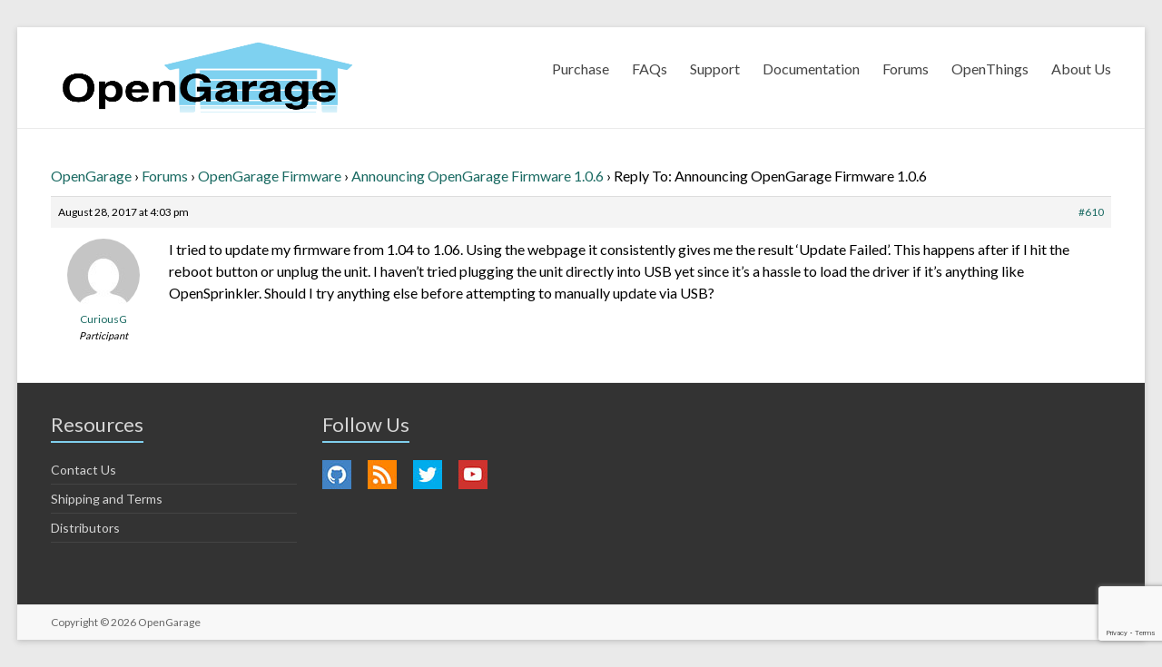

--- FILE ---
content_type: text/html; charset=utf-8
request_url: https://www.google.com/recaptcha/api2/anchor?ar=1&k=6LdfTfkUAAAAAL3VAfc6pVfVnnKX_srHi42Y0Yob&co=aHR0cHM6Ly9vcGVuZ2FyYWdlLmlvOjQ0Mw..&hl=en&v=PoyoqOPhxBO7pBk68S4YbpHZ&size=invisible&anchor-ms=20000&execute-ms=30000&cb=9emfanslapdq
body_size: 48571
content:
<!DOCTYPE HTML><html dir="ltr" lang="en"><head><meta http-equiv="Content-Type" content="text/html; charset=UTF-8">
<meta http-equiv="X-UA-Compatible" content="IE=edge">
<title>reCAPTCHA</title>
<style type="text/css">
/* cyrillic-ext */
@font-face {
  font-family: 'Roboto';
  font-style: normal;
  font-weight: 400;
  font-stretch: 100%;
  src: url(//fonts.gstatic.com/s/roboto/v48/KFO7CnqEu92Fr1ME7kSn66aGLdTylUAMa3GUBHMdazTgWw.woff2) format('woff2');
  unicode-range: U+0460-052F, U+1C80-1C8A, U+20B4, U+2DE0-2DFF, U+A640-A69F, U+FE2E-FE2F;
}
/* cyrillic */
@font-face {
  font-family: 'Roboto';
  font-style: normal;
  font-weight: 400;
  font-stretch: 100%;
  src: url(//fonts.gstatic.com/s/roboto/v48/KFO7CnqEu92Fr1ME7kSn66aGLdTylUAMa3iUBHMdazTgWw.woff2) format('woff2');
  unicode-range: U+0301, U+0400-045F, U+0490-0491, U+04B0-04B1, U+2116;
}
/* greek-ext */
@font-face {
  font-family: 'Roboto';
  font-style: normal;
  font-weight: 400;
  font-stretch: 100%;
  src: url(//fonts.gstatic.com/s/roboto/v48/KFO7CnqEu92Fr1ME7kSn66aGLdTylUAMa3CUBHMdazTgWw.woff2) format('woff2');
  unicode-range: U+1F00-1FFF;
}
/* greek */
@font-face {
  font-family: 'Roboto';
  font-style: normal;
  font-weight: 400;
  font-stretch: 100%;
  src: url(//fonts.gstatic.com/s/roboto/v48/KFO7CnqEu92Fr1ME7kSn66aGLdTylUAMa3-UBHMdazTgWw.woff2) format('woff2');
  unicode-range: U+0370-0377, U+037A-037F, U+0384-038A, U+038C, U+038E-03A1, U+03A3-03FF;
}
/* math */
@font-face {
  font-family: 'Roboto';
  font-style: normal;
  font-weight: 400;
  font-stretch: 100%;
  src: url(//fonts.gstatic.com/s/roboto/v48/KFO7CnqEu92Fr1ME7kSn66aGLdTylUAMawCUBHMdazTgWw.woff2) format('woff2');
  unicode-range: U+0302-0303, U+0305, U+0307-0308, U+0310, U+0312, U+0315, U+031A, U+0326-0327, U+032C, U+032F-0330, U+0332-0333, U+0338, U+033A, U+0346, U+034D, U+0391-03A1, U+03A3-03A9, U+03B1-03C9, U+03D1, U+03D5-03D6, U+03F0-03F1, U+03F4-03F5, U+2016-2017, U+2034-2038, U+203C, U+2040, U+2043, U+2047, U+2050, U+2057, U+205F, U+2070-2071, U+2074-208E, U+2090-209C, U+20D0-20DC, U+20E1, U+20E5-20EF, U+2100-2112, U+2114-2115, U+2117-2121, U+2123-214F, U+2190, U+2192, U+2194-21AE, U+21B0-21E5, U+21F1-21F2, U+21F4-2211, U+2213-2214, U+2216-22FF, U+2308-230B, U+2310, U+2319, U+231C-2321, U+2336-237A, U+237C, U+2395, U+239B-23B7, U+23D0, U+23DC-23E1, U+2474-2475, U+25AF, U+25B3, U+25B7, U+25BD, U+25C1, U+25CA, U+25CC, U+25FB, U+266D-266F, U+27C0-27FF, U+2900-2AFF, U+2B0E-2B11, U+2B30-2B4C, U+2BFE, U+3030, U+FF5B, U+FF5D, U+1D400-1D7FF, U+1EE00-1EEFF;
}
/* symbols */
@font-face {
  font-family: 'Roboto';
  font-style: normal;
  font-weight: 400;
  font-stretch: 100%;
  src: url(//fonts.gstatic.com/s/roboto/v48/KFO7CnqEu92Fr1ME7kSn66aGLdTylUAMaxKUBHMdazTgWw.woff2) format('woff2');
  unicode-range: U+0001-000C, U+000E-001F, U+007F-009F, U+20DD-20E0, U+20E2-20E4, U+2150-218F, U+2190, U+2192, U+2194-2199, U+21AF, U+21E6-21F0, U+21F3, U+2218-2219, U+2299, U+22C4-22C6, U+2300-243F, U+2440-244A, U+2460-24FF, U+25A0-27BF, U+2800-28FF, U+2921-2922, U+2981, U+29BF, U+29EB, U+2B00-2BFF, U+4DC0-4DFF, U+FFF9-FFFB, U+10140-1018E, U+10190-1019C, U+101A0, U+101D0-101FD, U+102E0-102FB, U+10E60-10E7E, U+1D2C0-1D2D3, U+1D2E0-1D37F, U+1F000-1F0FF, U+1F100-1F1AD, U+1F1E6-1F1FF, U+1F30D-1F30F, U+1F315, U+1F31C, U+1F31E, U+1F320-1F32C, U+1F336, U+1F378, U+1F37D, U+1F382, U+1F393-1F39F, U+1F3A7-1F3A8, U+1F3AC-1F3AF, U+1F3C2, U+1F3C4-1F3C6, U+1F3CA-1F3CE, U+1F3D4-1F3E0, U+1F3ED, U+1F3F1-1F3F3, U+1F3F5-1F3F7, U+1F408, U+1F415, U+1F41F, U+1F426, U+1F43F, U+1F441-1F442, U+1F444, U+1F446-1F449, U+1F44C-1F44E, U+1F453, U+1F46A, U+1F47D, U+1F4A3, U+1F4B0, U+1F4B3, U+1F4B9, U+1F4BB, U+1F4BF, U+1F4C8-1F4CB, U+1F4D6, U+1F4DA, U+1F4DF, U+1F4E3-1F4E6, U+1F4EA-1F4ED, U+1F4F7, U+1F4F9-1F4FB, U+1F4FD-1F4FE, U+1F503, U+1F507-1F50B, U+1F50D, U+1F512-1F513, U+1F53E-1F54A, U+1F54F-1F5FA, U+1F610, U+1F650-1F67F, U+1F687, U+1F68D, U+1F691, U+1F694, U+1F698, U+1F6AD, U+1F6B2, U+1F6B9-1F6BA, U+1F6BC, U+1F6C6-1F6CF, U+1F6D3-1F6D7, U+1F6E0-1F6EA, U+1F6F0-1F6F3, U+1F6F7-1F6FC, U+1F700-1F7FF, U+1F800-1F80B, U+1F810-1F847, U+1F850-1F859, U+1F860-1F887, U+1F890-1F8AD, U+1F8B0-1F8BB, U+1F8C0-1F8C1, U+1F900-1F90B, U+1F93B, U+1F946, U+1F984, U+1F996, U+1F9E9, U+1FA00-1FA6F, U+1FA70-1FA7C, U+1FA80-1FA89, U+1FA8F-1FAC6, U+1FACE-1FADC, U+1FADF-1FAE9, U+1FAF0-1FAF8, U+1FB00-1FBFF;
}
/* vietnamese */
@font-face {
  font-family: 'Roboto';
  font-style: normal;
  font-weight: 400;
  font-stretch: 100%;
  src: url(//fonts.gstatic.com/s/roboto/v48/KFO7CnqEu92Fr1ME7kSn66aGLdTylUAMa3OUBHMdazTgWw.woff2) format('woff2');
  unicode-range: U+0102-0103, U+0110-0111, U+0128-0129, U+0168-0169, U+01A0-01A1, U+01AF-01B0, U+0300-0301, U+0303-0304, U+0308-0309, U+0323, U+0329, U+1EA0-1EF9, U+20AB;
}
/* latin-ext */
@font-face {
  font-family: 'Roboto';
  font-style: normal;
  font-weight: 400;
  font-stretch: 100%;
  src: url(//fonts.gstatic.com/s/roboto/v48/KFO7CnqEu92Fr1ME7kSn66aGLdTylUAMa3KUBHMdazTgWw.woff2) format('woff2');
  unicode-range: U+0100-02BA, U+02BD-02C5, U+02C7-02CC, U+02CE-02D7, U+02DD-02FF, U+0304, U+0308, U+0329, U+1D00-1DBF, U+1E00-1E9F, U+1EF2-1EFF, U+2020, U+20A0-20AB, U+20AD-20C0, U+2113, U+2C60-2C7F, U+A720-A7FF;
}
/* latin */
@font-face {
  font-family: 'Roboto';
  font-style: normal;
  font-weight: 400;
  font-stretch: 100%;
  src: url(//fonts.gstatic.com/s/roboto/v48/KFO7CnqEu92Fr1ME7kSn66aGLdTylUAMa3yUBHMdazQ.woff2) format('woff2');
  unicode-range: U+0000-00FF, U+0131, U+0152-0153, U+02BB-02BC, U+02C6, U+02DA, U+02DC, U+0304, U+0308, U+0329, U+2000-206F, U+20AC, U+2122, U+2191, U+2193, U+2212, U+2215, U+FEFF, U+FFFD;
}
/* cyrillic-ext */
@font-face {
  font-family: 'Roboto';
  font-style: normal;
  font-weight: 500;
  font-stretch: 100%;
  src: url(//fonts.gstatic.com/s/roboto/v48/KFO7CnqEu92Fr1ME7kSn66aGLdTylUAMa3GUBHMdazTgWw.woff2) format('woff2');
  unicode-range: U+0460-052F, U+1C80-1C8A, U+20B4, U+2DE0-2DFF, U+A640-A69F, U+FE2E-FE2F;
}
/* cyrillic */
@font-face {
  font-family: 'Roboto';
  font-style: normal;
  font-weight: 500;
  font-stretch: 100%;
  src: url(//fonts.gstatic.com/s/roboto/v48/KFO7CnqEu92Fr1ME7kSn66aGLdTylUAMa3iUBHMdazTgWw.woff2) format('woff2');
  unicode-range: U+0301, U+0400-045F, U+0490-0491, U+04B0-04B1, U+2116;
}
/* greek-ext */
@font-face {
  font-family: 'Roboto';
  font-style: normal;
  font-weight: 500;
  font-stretch: 100%;
  src: url(//fonts.gstatic.com/s/roboto/v48/KFO7CnqEu92Fr1ME7kSn66aGLdTylUAMa3CUBHMdazTgWw.woff2) format('woff2');
  unicode-range: U+1F00-1FFF;
}
/* greek */
@font-face {
  font-family: 'Roboto';
  font-style: normal;
  font-weight: 500;
  font-stretch: 100%;
  src: url(//fonts.gstatic.com/s/roboto/v48/KFO7CnqEu92Fr1ME7kSn66aGLdTylUAMa3-UBHMdazTgWw.woff2) format('woff2');
  unicode-range: U+0370-0377, U+037A-037F, U+0384-038A, U+038C, U+038E-03A1, U+03A3-03FF;
}
/* math */
@font-face {
  font-family: 'Roboto';
  font-style: normal;
  font-weight: 500;
  font-stretch: 100%;
  src: url(//fonts.gstatic.com/s/roboto/v48/KFO7CnqEu92Fr1ME7kSn66aGLdTylUAMawCUBHMdazTgWw.woff2) format('woff2');
  unicode-range: U+0302-0303, U+0305, U+0307-0308, U+0310, U+0312, U+0315, U+031A, U+0326-0327, U+032C, U+032F-0330, U+0332-0333, U+0338, U+033A, U+0346, U+034D, U+0391-03A1, U+03A3-03A9, U+03B1-03C9, U+03D1, U+03D5-03D6, U+03F0-03F1, U+03F4-03F5, U+2016-2017, U+2034-2038, U+203C, U+2040, U+2043, U+2047, U+2050, U+2057, U+205F, U+2070-2071, U+2074-208E, U+2090-209C, U+20D0-20DC, U+20E1, U+20E5-20EF, U+2100-2112, U+2114-2115, U+2117-2121, U+2123-214F, U+2190, U+2192, U+2194-21AE, U+21B0-21E5, U+21F1-21F2, U+21F4-2211, U+2213-2214, U+2216-22FF, U+2308-230B, U+2310, U+2319, U+231C-2321, U+2336-237A, U+237C, U+2395, U+239B-23B7, U+23D0, U+23DC-23E1, U+2474-2475, U+25AF, U+25B3, U+25B7, U+25BD, U+25C1, U+25CA, U+25CC, U+25FB, U+266D-266F, U+27C0-27FF, U+2900-2AFF, U+2B0E-2B11, U+2B30-2B4C, U+2BFE, U+3030, U+FF5B, U+FF5D, U+1D400-1D7FF, U+1EE00-1EEFF;
}
/* symbols */
@font-face {
  font-family: 'Roboto';
  font-style: normal;
  font-weight: 500;
  font-stretch: 100%;
  src: url(//fonts.gstatic.com/s/roboto/v48/KFO7CnqEu92Fr1ME7kSn66aGLdTylUAMaxKUBHMdazTgWw.woff2) format('woff2');
  unicode-range: U+0001-000C, U+000E-001F, U+007F-009F, U+20DD-20E0, U+20E2-20E4, U+2150-218F, U+2190, U+2192, U+2194-2199, U+21AF, U+21E6-21F0, U+21F3, U+2218-2219, U+2299, U+22C4-22C6, U+2300-243F, U+2440-244A, U+2460-24FF, U+25A0-27BF, U+2800-28FF, U+2921-2922, U+2981, U+29BF, U+29EB, U+2B00-2BFF, U+4DC0-4DFF, U+FFF9-FFFB, U+10140-1018E, U+10190-1019C, U+101A0, U+101D0-101FD, U+102E0-102FB, U+10E60-10E7E, U+1D2C0-1D2D3, U+1D2E0-1D37F, U+1F000-1F0FF, U+1F100-1F1AD, U+1F1E6-1F1FF, U+1F30D-1F30F, U+1F315, U+1F31C, U+1F31E, U+1F320-1F32C, U+1F336, U+1F378, U+1F37D, U+1F382, U+1F393-1F39F, U+1F3A7-1F3A8, U+1F3AC-1F3AF, U+1F3C2, U+1F3C4-1F3C6, U+1F3CA-1F3CE, U+1F3D4-1F3E0, U+1F3ED, U+1F3F1-1F3F3, U+1F3F5-1F3F7, U+1F408, U+1F415, U+1F41F, U+1F426, U+1F43F, U+1F441-1F442, U+1F444, U+1F446-1F449, U+1F44C-1F44E, U+1F453, U+1F46A, U+1F47D, U+1F4A3, U+1F4B0, U+1F4B3, U+1F4B9, U+1F4BB, U+1F4BF, U+1F4C8-1F4CB, U+1F4D6, U+1F4DA, U+1F4DF, U+1F4E3-1F4E6, U+1F4EA-1F4ED, U+1F4F7, U+1F4F9-1F4FB, U+1F4FD-1F4FE, U+1F503, U+1F507-1F50B, U+1F50D, U+1F512-1F513, U+1F53E-1F54A, U+1F54F-1F5FA, U+1F610, U+1F650-1F67F, U+1F687, U+1F68D, U+1F691, U+1F694, U+1F698, U+1F6AD, U+1F6B2, U+1F6B9-1F6BA, U+1F6BC, U+1F6C6-1F6CF, U+1F6D3-1F6D7, U+1F6E0-1F6EA, U+1F6F0-1F6F3, U+1F6F7-1F6FC, U+1F700-1F7FF, U+1F800-1F80B, U+1F810-1F847, U+1F850-1F859, U+1F860-1F887, U+1F890-1F8AD, U+1F8B0-1F8BB, U+1F8C0-1F8C1, U+1F900-1F90B, U+1F93B, U+1F946, U+1F984, U+1F996, U+1F9E9, U+1FA00-1FA6F, U+1FA70-1FA7C, U+1FA80-1FA89, U+1FA8F-1FAC6, U+1FACE-1FADC, U+1FADF-1FAE9, U+1FAF0-1FAF8, U+1FB00-1FBFF;
}
/* vietnamese */
@font-face {
  font-family: 'Roboto';
  font-style: normal;
  font-weight: 500;
  font-stretch: 100%;
  src: url(//fonts.gstatic.com/s/roboto/v48/KFO7CnqEu92Fr1ME7kSn66aGLdTylUAMa3OUBHMdazTgWw.woff2) format('woff2');
  unicode-range: U+0102-0103, U+0110-0111, U+0128-0129, U+0168-0169, U+01A0-01A1, U+01AF-01B0, U+0300-0301, U+0303-0304, U+0308-0309, U+0323, U+0329, U+1EA0-1EF9, U+20AB;
}
/* latin-ext */
@font-face {
  font-family: 'Roboto';
  font-style: normal;
  font-weight: 500;
  font-stretch: 100%;
  src: url(//fonts.gstatic.com/s/roboto/v48/KFO7CnqEu92Fr1ME7kSn66aGLdTylUAMa3KUBHMdazTgWw.woff2) format('woff2');
  unicode-range: U+0100-02BA, U+02BD-02C5, U+02C7-02CC, U+02CE-02D7, U+02DD-02FF, U+0304, U+0308, U+0329, U+1D00-1DBF, U+1E00-1E9F, U+1EF2-1EFF, U+2020, U+20A0-20AB, U+20AD-20C0, U+2113, U+2C60-2C7F, U+A720-A7FF;
}
/* latin */
@font-face {
  font-family: 'Roboto';
  font-style: normal;
  font-weight: 500;
  font-stretch: 100%;
  src: url(//fonts.gstatic.com/s/roboto/v48/KFO7CnqEu92Fr1ME7kSn66aGLdTylUAMa3yUBHMdazQ.woff2) format('woff2');
  unicode-range: U+0000-00FF, U+0131, U+0152-0153, U+02BB-02BC, U+02C6, U+02DA, U+02DC, U+0304, U+0308, U+0329, U+2000-206F, U+20AC, U+2122, U+2191, U+2193, U+2212, U+2215, U+FEFF, U+FFFD;
}
/* cyrillic-ext */
@font-face {
  font-family: 'Roboto';
  font-style: normal;
  font-weight: 900;
  font-stretch: 100%;
  src: url(//fonts.gstatic.com/s/roboto/v48/KFO7CnqEu92Fr1ME7kSn66aGLdTylUAMa3GUBHMdazTgWw.woff2) format('woff2');
  unicode-range: U+0460-052F, U+1C80-1C8A, U+20B4, U+2DE0-2DFF, U+A640-A69F, U+FE2E-FE2F;
}
/* cyrillic */
@font-face {
  font-family: 'Roboto';
  font-style: normal;
  font-weight: 900;
  font-stretch: 100%;
  src: url(//fonts.gstatic.com/s/roboto/v48/KFO7CnqEu92Fr1ME7kSn66aGLdTylUAMa3iUBHMdazTgWw.woff2) format('woff2');
  unicode-range: U+0301, U+0400-045F, U+0490-0491, U+04B0-04B1, U+2116;
}
/* greek-ext */
@font-face {
  font-family: 'Roboto';
  font-style: normal;
  font-weight: 900;
  font-stretch: 100%;
  src: url(//fonts.gstatic.com/s/roboto/v48/KFO7CnqEu92Fr1ME7kSn66aGLdTylUAMa3CUBHMdazTgWw.woff2) format('woff2');
  unicode-range: U+1F00-1FFF;
}
/* greek */
@font-face {
  font-family: 'Roboto';
  font-style: normal;
  font-weight: 900;
  font-stretch: 100%;
  src: url(//fonts.gstatic.com/s/roboto/v48/KFO7CnqEu92Fr1ME7kSn66aGLdTylUAMa3-UBHMdazTgWw.woff2) format('woff2');
  unicode-range: U+0370-0377, U+037A-037F, U+0384-038A, U+038C, U+038E-03A1, U+03A3-03FF;
}
/* math */
@font-face {
  font-family: 'Roboto';
  font-style: normal;
  font-weight: 900;
  font-stretch: 100%;
  src: url(//fonts.gstatic.com/s/roboto/v48/KFO7CnqEu92Fr1ME7kSn66aGLdTylUAMawCUBHMdazTgWw.woff2) format('woff2');
  unicode-range: U+0302-0303, U+0305, U+0307-0308, U+0310, U+0312, U+0315, U+031A, U+0326-0327, U+032C, U+032F-0330, U+0332-0333, U+0338, U+033A, U+0346, U+034D, U+0391-03A1, U+03A3-03A9, U+03B1-03C9, U+03D1, U+03D5-03D6, U+03F0-03F1, U+03F4-03F5, U+2016-2017, U+2034-2038, U+203C, U+2040, U+2043, U+2047, U+2050, U+2057, U+205F, U+2070-2071, U+2074-208E, U+2090-209C, U+20D0-20DC, U+20E1, U+20E5-20EF, U+2100-2112, U+2114-2115, U+2117-2121, U+2123-214F, U+2190, U+2192, U+2194-21AE, U+21B0-21E5, U+21F1-21F2, U+21F4-2211, U+2213-2214, U+2216-22FF, U+2308-230B, U+2310, U+2319, U+231C-2321, U+2336-237A, U+237C, U+2395, U+239B-23B7, U+23D0, U+23DC-23E1, U+2474-2475, U+25AF, U+25B3, U+25B7, U+25BD, U+25C1, U+25CA, U+25CC, U+25FB, U+266D-266F, U+27C0-27FF, U+2900-2AFF, U+2B0E-2B11, U+2B30-2B4C, U+2BFE, U+3030, U+FF5B, U+FF5D, U+1D400-1D7FF, U+1EE00-1EEFF;
}
/* symbols */
@font-face {
  font-family: 'Roboto';
  font-style: normal;
  font-weight: 900;
  font-stretch: 100%;
  src: url(//fonts.gstatic.com/s/roboto/v48/KFO7CnqEu92Fr1ME7kSn66aGLdTylUAMaxKUBHMdazTgWw.woff2) format('woff2');
  unicode-range: U+0001-000C, U+000E-001F, U+007F-009F, U+20DD-20E0, U+20E2-20E4, U+2150-218F, U+2190, U+2192, U+2194-2199, U+21AF, U+21E6-21F0, U+21F3, U+2218-2219, U+2299, U+22C4-22C6, U+2300-243F, U+2440-244A, U+2460-24FF, U+25A0-27BF, U+2800-28FF, U+2921-2922, U+2981, U+29BF, U+29EB, U+2B00-2BFF, U+4DC0-4DFF, U+FFF9-FFFB, U+10140-1018E, U+10190-1019C, U+101A0, U+101D0-101FD, U+102E0-102FB, U+10E60-10E7E, U+1D2C0-1D2D3, U+1D2E0-1D37F, U+1F000-1F0FF, U+1F100-1F1AD, U+1F1E6-1F1FF, U+1F30D-1F30F, U+1F315, U+1F31C, U+1F31E, U+1F320-1F32C, U+1F336, U+1F378, U+1F37D, U+1F382, U+1F393-1F39F, U+1F3A7-1F3A8, U+1F3AC-1F3AF, U+1F3C2, U+1F3C4-1F3C6, U+1F3CA-1F3CE, U+1F3D4-1F3E0, U+1F3ED, U+1F3F1-1F3F3, U+1F3F5-1F3F7, U+1F408, U+1F415, U+1F41F, U+1F426, U+1F43F, U+1F441-1F442, U+1F444, U+1F446-1F449, U+1F44C-1F44E, U+1F453, U+1F46A, U+1F47D, U+1F4A3, U+1F4B0, U+1F4B3, U+1F4B9, U+1F4BB, U+1F4BF, U+1F4C8-1F4CB, U+1F4D6, U+1F4DA, U+1F4DF, U+1F4E3-1F4E6, U+1F4EA-1F4ED, U+1F4F7, U+1F4F9-1F4FB, U+1F4FD-1F4FE, U+1F503, U+1F507-1F50B, U+1F50D, U+1F512-1F513, U+1F53E-1F54A, U+1F54F-1F5FA, U+1F610, U+1F650-1F67F, U+1F687, U+1F68D, U+1F691, U+1F694, U+1F698, U+1F6AD, U+1F6B2, U+1F6B9-1F6BA, U+1F6BC, U+1F6C6-1F6CF, U+1F6D3-1F6D7, U+1F6E0-1F6EA, U+1F6F0-1F6F3, U+1F6F7-1F6FC, U+1F700-1F7FF, U+1F800-1F80B, U+1F810-1F847, U+1F850-1F859, U+1F860-1F887, U+1F890-1F8AD, U+1F8B0-1F8BB, U+1F8C0-1F8C1, U+1F900-1F90B, U+1F93B, U+1F946, U+1F984, U+1F996, U+1F9E9, U+1FA00-1FA6F, U+1FA70-1FA7C, U+1FA80-1FA89, U+1FA8F-1FAC6, U+1FACE-1FADC, U+1FADF-1FAE9, U+1FAF0-1FAF8, U+1FB00-1FBFF;
}
/* vietnamese */
@font-face {
  font-family: 'Roboto';
  font-style: normal;
  font-weight: 900;
  font-stretch: 100%;
  src: url(//fonts.gstatic.com/s/roboto/v48/KFO7CnqEu92Fr1ME7kSn66aGLdTylUAMa3OUBHMdazTgWw.woff2) format('woff2');
  unicode-range: U+0102-0103, U+0110-0111, U+0128-0129, U+0168-0169, U+01A0-01A1, U+01AF-01B0, U+0300-0301, U+0303-0304, U+0308-0309, U+0323, U+0329, U+1EA0-1EF9, U+20AB;
}
/* latin-ext */
@font-face {
  font-family: 'Roboto';
  font-style: normal;
  font-weight: 900;
  font-stretch: 100%;
  src: url(//fonts.gstatic.com/s/roboto/v48/KFO7CnqEu92Fr1ME7kSn66aGLdTylUAMa3KUBHMdazTgWw.woff2) format('woff2');
  unicode-range: U+0100-02BA, U+02BD-02C5, U+02C7-02CC, U+02CE-02D7, U+02DD-02FF, U+0304, U+0308, U+0329, U+1D00-1DBF, U+1E00-1E9F, U+1EF2-1EFF, U+2020, U+20A0-20AB, U+20AD-20C0, U+2113, U+2C60-2C7F, U+A720-A7FF;
}
/* latin */
@font-face {
  font-family: 'Roboto';
  font-style: normal;
  font-weight: 900;
  font-stretch: 100%;
  src: url(//fonts.gstatic.com/s/roboto/v48/KFO7CnqEu92Fr1ME7kSn66aGLdTylUAMa3yUBHMdazQ.woff2) format('woff2');
  unicode-range: U+0000-00FF, U+0131, U+0152-0153, U+02BB-02BC, U+02C6, U+02DA, U+02DC, U+0304, U+0308, U+0329, U+2000-206F, U+20AC, U+2122, U+2191, U+2193, U+2212, U+2215, U+FEFF, U+FFFD;
}

</style>
<link rel="stylesheet" type="text/css" href="https://www.gstatic.com/recaptcha/releases/PoyoqOPhxBO7pBk68S4YbpHZ/styles__ltr.css">
<script nonce="e5HGJmCu-rmSUHnWtyJjkQ" type="text/javascript">window['__recaptcha_api'] = 'https://www.google.com/recaptcha/api2/';</script>
<script type="text/javascript" src="https://www.gstatic.com/recaptcha/releases/PoyoqOPhxBO7pBk68S4YbpHZ/recaptcha__en.js" nonce="e5HGJmCu-rmSUHnWtyJjkQ">
      
    </script></head>
<body><div id="rc-anchor-alert" class="rc-anchor-alert"></div>
<input type="hidden" id="recaptcha-token" value="[base64]">
<script type="text/javascript" nonce="e5HGJmCu-rmSUHnWtyJjkQ">
      recaptcha.anchor.Main.init("[\x22ainput\x22,[\x22bgdata\x22,\x22\x22,\[base64]/[base64]/UltIKytdPWE6KGE8MjA0OD9SW0grK109YT4+NnwxOTI6KChhJjY0NTEyKT09NTUyOTYmJnErMTxoLmxlbmd0aCYmKGguY2hhckNvZGVBdChxKzEpJjY0NTEyKT09NTYzMjA/[base64]/MjU1OlI/[base64]/[base64]/[base64]/[base64]/[base64]/[base64]/[base64]/[base64]/[base64]/[base64]\x22,\[base64]\\u003d\\u003d\x22,\x22N8KLwr0kw7Uowpk5BsKVcjkVwpvDmMKxw4/CqlHDvMK1wqg6w5gDSX0Kwp4vNGV5fsKBwpHDohDCpMO4CcOnwpx3wprDjwJKwojDosKQwpJhKcOITcKTwoZzw4DDr8KGGcKsDDIew4ASwr/[base64]/w43Dk04XLsK9w6EZLwPDokdAwq/Cs8O/AcKSRcK7w7wBQ8Olw5XDt8O0w5locsKfw7DDnxhoScKtwqDCmmnCoMKQWUVkZ8OREMKuw4t7DsKzwpojY2oiw7sOwoc7w4/[base64]/KMKrw4Quw7Vxw4XCjMKQHnYzE2l8HcKWVsOkJsO2R8O0aC1vKz90wokJB8KabcK6bcOgwpvDpsOAw6EkwpjCrggyw4smw4XCncKgTMKXHHg8wpjCtT8oZUFhShIww6NAdMOnw7HDmSfDlFvCul8oDcOFO8KBw4fDgsKpViPDtcKKUkfDg8OPFMOpND4/[base64]/[base64]/[base64]/f8OIZcOgw5E/aw7CoWBCM0xxwp/Co8Kew5xwTMK6DDZ2CV0YZcO6DwMUC8KrT8OYMCNARsKZw4PChMOawr3CnsOPSSbDrMKpwrTCvDdNw44DwpXDgQjDi2PDq8Ozw4rCv0AGfnUVwrtIIVbDglPChy1KfEsvNsKRdcKpwqfCsHkeEyvChMK2w6zCnTLCvsK7w5/ClQZmwoxadsOuLANcQsOkdsK4w4vCvw/CpHw2NWfCs8KXBiF/dFp+w6HDvcOWQcOKwpNbw5kbQC5bOsK2G8K2w4bCocOaKsKhwq1JwqjDsSbCv8OEw7PDs1xJw7Iaw7/DmcKhK2s9NMOCOMKoUMOcwpNLw7IvLgfDgXYuY8K0woArw4LDlCjCqT/DsBnCvcOMwpLCr8OiIzMyd8ORw4zDg8Onw43Cj8KzICbCulPDgsK1XsKrw5Fzwp3CgcOBwqZ8w4NdZREVw7fDlsOyKMOLw6QdwrzCimHChSXDpcOtw5XDrcKDWcKAwoBpwrDDscKkwp9Owq7Dpy3DgQ3DrWgOw7fCq0LCiRVifsKsRsOWw75dw7/DicOGdsKQMFlLUMOpw4zDpsOBw7vDk8Knw7zCrsOAGcKqZxHCgGrDi8Obwo/ClcOQw7zCscKjDMOUw4IvfUdhB0/DgMOBG8O2wqNaw7YMw43DjMKww4IwwpzDq8KwesOmw6JDw4QzMcO+eyPCiVrCs0Rkw67Ci8KSFAjCq187IUTCo8K4VMO3wqxcw4DDgsO9CDt4G8OrAFtiGcOqfWzDnAlJw7nCgUJAwr7CjjvCnzA/[base64]/[base64]/CjXkowpHCklMBwoxewprDsmZrwrklwp/Dk8OIdzzCtB3Ci3/[base64]/DqlTDvVM2dixQDcKQUxPCh8OlwoJwAMOsGcOAw7TCknnDn8O2e8O3wpk5wp8gWStQw5JXwoU7JMOrQsOCTlZHwqbDssOwwqzCp8ONE8OYw5bDlcKgaMK0AGvDkCPDpRvCiWzDtcOFwojDr8OUw6/CtRlGeQwGZ8Kww4rCkhBYwql+YS/DmB7DvMOUwoHCpTDDvmrCv8Kpw5XDvMKJwozDk2ELDMOVVMOpAy/CjirCuVHDrcOIXATCqAFVwrlMw57CucOvGVNbwqwtw6vCmELCnX7DkivDjsOvcwHChW8dJmd1w65Cw7LCssOqcjZ+w4UkS0g/NAwANwPDjMKcwrbDj2jDoWxaE0kawq3CsnDCrCfCgsKVWgTDtsKJPhPCmsKJb2wGDitGXnV/ZG3DvjBfwohAwqsDPcOiXMKswrvDsRZuacObX1bClMKkwozCq8KrwoLDh8Ovw5zDtAPDuMO5NsKEwphrw6TCgGHDuE/DuQsaw7JjdMOTH1rDgsKDw6ZqGcKHQUTCoiVCw6HDjcOiSMKwwr5YBcOjwqFrfsOOw6cZBcKdNsOWYD8ywp/Doi7CsMO/L8KywpfCvcO6wohLw7vCnkDCusOEw4bCsnPDocKJwo1rw7fDiA1Bw7FeBlzDn8KfwrjChw8BZsOCasO3LwRYHl3DlcKDw6bDnMKXwqpZw5LDk8OydmUwwqLCqjnChMOEwpJ7IsKwwpHCrcKcFQnCtMKCcVzDnAgjwqnCuyscw5ITwqckw6x/w6jDkcOqRMKAw49pMxgaZsKtw5tIwoBJJ2VCHBTDh1PCrndyw6jDqQdDGlYUw5QRw7bDsMO7KMKQw7DCuMKUH8OdFcO8wpEPwq/CrBBpwpBHw6lxNsOKwpPClcO1eAbDvsKKwoACD8ObwqbCmcOCOMOTwqxHeDzDkl4tw5bCjCPDrMO8NsOfAh13w4PDmiM8wp1yS8KgbF7DqMK9w6YowqvCrMOeesOCw788FsK3JsOZw5U6w6x+w4fCg8OPwqY/w6rCh8Kbwo3DssKfPcOBw48RC3N9S8KBZiHCv27CmyHDjcKaXQ5ywpZbw45Qw6rCtW4cw63CgMKIwoEbNMObwqjDgiAjwrtoaE7Dk0MRwoEVHRlnBDPCvhkYMRtAwpRCwrB3wqLCqMO1w7/DqETDrTZ0w6nCtkpPEjLCosORLAIww59BagnCksO5w5XDokDDsMKuwrZ/w7bDjMOIDcKFw40ww4PDq8OkXcKtA8Krw4PCtRHCrMOaf8K1w7hLw7Y7OcOhw4wIw6QSw7jDgyzDiXXDlSRqZcK9YsKkLMKJw4xUHHIMAsOrc27DpghYKMKZwplLBCQXwrzCsGPDrMK3H8O2woDDo37DucOVw6/CulEJw7/CpiTDssO3w5xZYMKxMsO0w4DCskpUJMOBw40YE8OXw60TwoJECUlzw6TCosObwrQrfcOpw4LCiQZsacOOw7EABcK2wrFVNcOlwrvCgzbDgsOSX8KKGnXDsGM1w4jDuhzDqmwVw6wibQFwUh9Qw5hoTR9rwrLDmA5cGsOHT8KhLjhQLzzDjsK0wqMRwqLDjGICwo/ChShpOMKqU8KySH/CqT3Du8KqQsKnwqfDicKFGMK+VMOsBgcRwrBrw6fCqHl/LMO9w7M6wp7CrcOIMR/DtsOWwpFdJn7Clgd/wrTCm33Dg8O/AsOTKsOAVMOhJSTDg2MaD8OtSMOpwqnDj2QuPMOfwpxUHUbCncO3wonDk8OcPWNPw53Chn/DtkA9w6UMw7sZwqjCkDEyw4BEwoptw7vCpsKswrFeCyBfElYAIVTCtz/CsMOww75Pw4cWO8KZw4c8XxgDwoI0w7TDrMKAwqJEJljDsMK2C8OlbcKfw6DCncOuNkXDr38oOsKDZsOAwozCvls9LSEGLMOFWsK4KMKHwoU1wozCkcKMJznCnsKLwo5cwpEUw6/[base64]/[base64]/[base64]/ChHpSwpbDnD53woLDkikkTCsGI3LCkMK0LR8zXsKLeRYuwq5PCQ4KRl9RCGYkw4vDtcKmwqLDgWLDpEBDwrY/wpLCi2TCpMOZw4ZuAjI8IsOFwoHDoHR0w7vCl8KXTE3DosOfB8KSwq0Nw5bDpHg6ED1sPB7Cn15ZUcOxwoVjw7hUwrNowrHCusO0w4V2CG4UGsK7w61BbMKcZMOBFhPDlUUZw7PDhVrDhcKuV1DDu8O7wq7CsF0ZwrrCu8KcTcOewr3Du2gsMgXCssKpwr/CvsKuGjMOV0o3Y8KJwofCocK+w7fCoFTDo3XDucKaw4LCpF1hWMK4Q8OANUlwW8OkwoM3wpIPfFrDv8OAajdaMcKbwp/CnwVSw5JqBEw6R0jDrTzCpMK5w4TDi8OvGS/DpsKzw5HDosKWNzZIDWfCqsOtQVrCtyMzw6dewrxHEirDiMKbw44NO2VdW8KFw6QaU8K2w74qbltrHHHDglUHBsOywq9Rw5HCg2HCrsKAwpc8f8K1UkV2LlZ4wqTDp8OyCcKbw6fDuRJtZW7Ch2kiwrdAw4vCl31ibg5hwq/Crj8QW3gnS8OfQsOiw40zw4HChR7CujcWw6rDrS90w7vChglHbsOPwqwBw6vDg8Oewp/CjsKuasOlwpbDmncdwoAHw7tKO8KsCsK0wrUxa8Otwoo+wpcddcOtw5Y/OhDDncOWwrIqw7cUecKVEMO8wp/CksOnZxJEfDvDqgHCpy7DsMKcVsO5w47CkMOkGgArHwrCjSYqCWhQP8K2w60awowHSnZGEMO2wqQoccOxwrdYQcKgw7w8w63CgQ/CsxlMO8KRworCmsK+wpDCusO7w6zDn8OHw5XCjcKUwpV7w65WU8O+KMKVw59nw5PCkgRbB0kKDMKhP2F9QcOTbhDDhR4+TQ4uw57Cl8Oow6/DrcKtaMKxJsKxeH1Mw65nwrDCnWERbMKAd1/DhSnCssKwZDPCrcKKMcKMZQ10b8OkM8OdZV3Dtjw+wpYRwrx+XcOIw43DgsKFwp7CtsKSw6Ehw7E5w4HCk0TDjsKYwqbCoEDCtsOowphVS8KVN2zCvMO/IMOsZsKWwqDDpRXCj8K9acOLDkcpwrDCqcKYw4gsNsKQw5fCvQPDl8KUGMOdw5p3w4DCqcOdwr3CuzQcw4kVw6fDhMOnfsKGw6zCocOkYMObLABRw79bwrR7wo/DkTbCjcKlLS88w6nDhcKCfSAKworCoMOgw5gowr/[base64]/[base64]/DuRrDhMK5BmhDwq5ONHHChiQ9w7PCjxHDjMKMQxXCgcOrw78RG8OaLsO6WUzCgAsOwoLDtEfCrcKnw6rDncKmI0FYwp9Lwq4yK8KfL8KtwqDCil5ow7rDhz93w57DsQDCiFg5wrgrTsO9bcK6woYQLz/Dlh0FAMKhGUzCrMOCw5QHwrJTw7M9wojDlMOKw5XCsVXDs0ltOsOWd35pRULDumBSwrnCmgnCtcOXOhklw7YPDmllw7LClcODC0zCgmsvYcOvNcOEKcKAb8K4wrNSwqDDqgUSIy3DuFfDuHXCsHpOE8KEw79BKcO/OlwGwr/Dm8KhNXEaaMKdBMOawpDCjgPCogMJHiJ6woHCuUfDuijDrUNxIzEfw6/CtWPDhMO2w7Y1w7RTUSR0w50aPUVwdMOhw4s7w5c9wrxCwojDgMK9w5fDgjTDlQ/DncKgYmBbYHTDhcOLwofCsxPDny1TaXfCj8O1QMOXw69jXcOdw7LDr8K8JsOvcMOfwoA3w4JCw6B7wq7CvxTCtH88dcKkwoZWw7FKKm1jwqx/[base64]/DusKlwoHCjhojw4ksU11xOcOpw5rDqEENVsOjw6PCgg47BWTCoG02VMOTUsKhazTCn8OTUMK+wosewqzDkDHDuC1ZPDZ1KnzDicOIOGfDnsKTXcK/KntFG8KBw45AQ8Kyw49+w77CuD/Ch8KRZUHCtAHDvFjDmsO1w4IxS8OUwoTCqsO+aMO8w4/[base64]/CnsOVIsOIe8KyOkbDq3PCtcOQw4LDvsKUAi3CiMOadcK9wqDDjjHDu8K4TsKVC0txXzI4CMKFwrTCt1LCr8OeJ8OWw7nCqjDDpcOvwpU/wrkpw4QXPsORFQPDs8KLw5/CjcOewqZHw4d7KUbClSAQYsOIwrDCgX7Dv8KbVcOwN8OSw4xkw4HCglzDgngFbMKsW8OUVHh/GsOsfcOTwrQiHsO9cEfDisKTw63Du8OOZXrDu24PVcKaNFnDkMOvwpMMw6s8IDMAXsKbJcK0w6zCiMOOw6/ClcO9w5HCl1jDuMK/w78DFTzCkm3DpsKSWsOzw4jDr1R9w63DqxYLwonDpE/DtVEgWsOQw5Y4w7Vzw6PDvcKow5/[base64]/[base64]/GsOHFW3Dl3x/[base64]/CocOZOQpIehBwwrIBwrlcfMKGZcKIw4JfOsKbwpsCw6U/wqLDrGMaw5Uiw5sZHV4UwqDCjEFNDsOdw7NUwoAzw5VQZcOzw5XDhsKjw7wWfsO3A3vDiSXDg8OYwojCrH/[base64]/[base64]/CjkZZwqHDqMOjOsK1wrN3woZDHsOww7FgFSfDusKvwo1BTMOBTR/Co8OJXxMsaXAGQ2TCiWB/NGTDhsKdCxMvRcOHcsKCwq/CpHDDnsKXw7Fdw7rCtA3Dp8KBTmnDicOuaMKXE13DvGLDv2FdwqB0w7JzwojCj0TDn8O7aHLCvMK0B2fDq3HCj0gnw5LDoFs+wp5xw6DCnEIzw4EKQsKQLsKQwq/DqT0Cw53CgsOof8O2wplww74jw5/CtyUVO1TCl3bCusOpw4HDkm/CsS9rckYPT8KOwqtpw57CuMK/w6XConLDvi1Qwo44SsK9woPDrcKCw6zCizcfwrJYB8KQwobCv8OJKX4zwrQ/M8OKWsKVw7w7YQTChVkLw5HDisK1OXhSe03CqcK4M8O9wrHDj8KBBcKXw6YqFcOgaWvCr1LDrcKITsODw4zCmsK7wrF0BgUiw6V2XRfDisKxw4FBPg/DjCbCscKvwqN8RxMnw7TCoSkIwqoSAg/DrcOlw4TCsm1iwqdBwr3CpXPDkQtjw5rDqxzDgsOcw5I/VMKWwoHCm2rCtk3DosKMwpsWemsTwo4DwoQ1W8OrBcOxwpzCiR3Di0fCkcKFRgp+e8KXwobCj8OUwpvDr8KICjMQRi/DhwvCqMKgT1MwZMOrW8O2w4XDiMO+HMKew6QrQsKSw6drBsOPw7XDqw15w5/DnMK3YcOaw7EdwqB6w6/Cm8OvVcK9woZZw5/DkMONEBXDrHhrw5bCu8O8WwfCuhDCvMKMZsOsOwbDosOXcsOCAFJNwqYiKcO6bnljwpRMVDgawpsMwrVgMsKlWcOiw6ZBf3jDtnvCsQE5wpHDqMK2wrBPQsKNwpHDiFLDsw3ConJHMsKBw4/CvAfClcOCCcKCZMKYw588w7tPAkR9FVbDpsOfPjPCksOQwqDDnsOvG0gpasK+w7kYwpPCv05ARCJMwqVqw7sBOGdZd8O/w6FbdVbCt2zChwwgwovDtcOUw68Iw7jDmC5lw4TCv8K4Y8OSCX0ZYU4Rw57DnjnDuF9EfRHDv8OlZsOUw5Jyw4d9PcKbw6XDij7Dmkwlw5YHL8OTZsKUwp/[base64]/J8OtVMKdw6YVwrDCpSZcw5/Cg8KeW8OlLDDCqMKpwqAmaSDCusKXaFVTwpEOcMOhw7k2w4DCgxzCkgvCmDrDrcOmOsKzwqTDriXDtcKywrHDi1xCNsKFBcKgw4nDh2nDlsKlZcK+w5DCtsK/LnluwpHCrF/DnwvDvERIWcK/[base64]/[base64]/DllXCv3HCl8KSw4IMwr3Cp8OrTFjDjRzCrsKzPALCrkLDjsKTw7lDFsKaBmo4w4fDkUbDnBDDhcKMR8Okw63DmQUBeFXCswHDvFDCpQIPfDDCtcOOwqNMw43DvsKXURPDuxEON0zDosKJwpLCrG7DpsOEOS/DrsOVJFxUw5IIw77DosKSR27Ch8OFDCErccKkMQ3DvQfDisOhCG/[base64]/[base64]/DncKYw6oyfibDicO2dcK7w7kVH8O8wrTCtMOGw6LDsMODP8OZwqLCmcKJfAJEbypaFlckwpUNVzJjJEUKAcOjEcOAbFDDhcOrHD16w5LChhzCssKDHcOFA8OFw7jCrEMJfipWw7hqGMKmw7UqAMORw73DtkDDtAgfw7DDmkp0w51ReVBsw4vDisO2CGrDm8OcEsO/S8KZaMOew43CoH/DmcKHI8K9IUDCun/CmsOKw7rDtCtOW8KLwqFpHS19Y3DDrWY3ZMOgw4B9wp4BZ2/CjGDCj10XwopHw7fDmMOLwqXDqcOmfSp7wqxEcMKkfgsICxfCmEZsbhcMwqsyYHcWc2ZFSXRiBTcww5USFFbCo8O8fsKwwrzDlyDDosO5WcOAWHV2wrzDtMK1YishwpAxY8Kbw4DCjS/[base64]/CpsK9LQhqU8O1w6PCjCPCjsKiwo3Do14QWH3ChcKkw4/ClcOww4fCgzdEw5TDnMO9wq4Qw71yw4dWAHs5wpnDlsORFijCg8OQYDPDtXTDhMONKW5sw5pZw5BGwpQ5w5XCgVgrw4wHcsO6w4wRw6DDjwdeHsOzwqTDqcOFOsKwZ1coW0lEagTCi8K8SMO/GcKpw6Q/RMOGP8OZX8KFO8KtwoLCnh3DoRYvQDjChsOFYhLDmsK2w5/CvMO/ARnDiMOWLx52AAzDpmJmwrjCtcK9asOFUcObw6LDrRjDnmBAwrrDocKdCg/DiGAMWh7CrmQMLzxKYXHClXJfwqRMw5oeWxAHwo5vA8KpdcKgCsOLwr/Ch8KEwo3Ch2rCvB53w5F8w5IFAgrDgUnCmE0wTcOJw6Uxe0TCkcOTOMKDKMKVYcKjFsOkw6XCn2/CtA7CpmVrBcKAe8OHEcOYwpF2KTMsw7cbTSxIBcOdSjQ1AMKtfmctwqzCm1cqIRVAGsOtwp46ZlvCv8O3IsKFwqnDlR82NMO8w5YRLsOzfBAJwr9QSmnDicOSN8K/w6/Dk1XDujMOw6Z2IMOtwrHCizJQXMOAwrtJB8OWwqFhw6jCjcKZGCTCjsKTHEHDtCoQw64zfcKmTsOmDcK8woIsw7LCnidOwpkvw7YFw4ULwrobUsOmOkRlwpxjwqQLFBLCjsOOw7LCu1AbwrtbI8Kmw7nDl8OwRzdtwqvDt0jClX/DqsKldQ0gwqTCrHEVw6vCqgB1YE3DtsOTw54WwpTDkcKNwps+wpcBAcOLw5PCokzCgcOZwr/CocOtwptzw6gIQR3DgwhBwqhBw5BxKTDCgDIfXsO0Vjo+USnDtcKpwrzCtlXDpcOJw5lSR8O3JMKIwqRKw4DDmMOcMcKSw60IwpAAwol/L3LCpCkZwrIOw7lswoHDqMO6csOkwqXDpmk4wqoRH8O3HVLDhhhIw4JuAx5rwojCoXtTA8KvTsOtIMKwUMKbM1nChQvDgMOGLMKKOSjClnLDmcKSJcOwwqRkU8K5DsKjw7vClMKjwokJSsKTwoLCvDvDgcOtwp3DusK1H2A9LV/[base64]/Dl0JMwrV1w43CusOrwqxjw7XCmsKzWsKvV8KJFMKtdVnDknV4wpHDlkVNUCvCv8OLX2FFJ8OCLcKtw6RKQ2jDscKrFsOBVBXDo1/[base64]/CrcKSwofCrXJzwqzDmMOlJ8OZQcOpKcOzNcOFw4VVwrPChcOEw4LCg8OAw77DgMOlccK8w4slw5B3GMKSw6ACwozDkhwwQVopw7lewqRXAwR5H8O0wpjCi8O/w7vChzPCnj86JMOQXMOcScOHw7HCrcO1aD3DuEVUPS/DncOsKsOxIkA8dsO2PlXDm8OFNcK9wrnCscOcb8KGw63CuDrDjSvCvRvCpsOVw7rDicK9M1pMMmgcOzLDh8OGw5HCkMOSw7rDvsOURMOqITZuGGg1wpAUKMOuBCbDh8KZwq8qw4fClH4ew5HCqsK/wrLCqyTDlcOtw4DDrMO9w6FNwohnaMObwpPDl8OkIsOhM8KowojCvMOlI27CpivCqX7Cv8OIw79AB0djJcOCwooOBMKEwprDmcOAWRLDtcOjU8OTwq/Ci8KrTsK6cypfbnPCkMKxHcKuZEFcwo7CrA8iFMOvPApOwpfDp8OSbn/CgMKDw7loN8KxMsOpwox+w4ZhYsOEw4gcKxtnbwFXZX/[base64]/JV3CusO6wp1nBcKPwo/Dq8OTa8OGQ8KdwojCtsK5wrfDghpGw6jCk8ObesKdBMKbd8KOenrCpmjDrMKTJsOOBDMAwoBhwpHCpkjDuUgSCMKsNjrCj05cwqMzC3bDnibCrVPCiGLDuMOxw7PDhMOxw5LCryzDjGjDt8O+wqtGEsKww4Bzw4vCuUhFwq5/KRPDtHjDqMKHwrkrJnzCti/[base64]/Cv8KxW1hwbcK2fXV1woTDmMKww7DCoMKYWcKMHS9dFxMXYDh5R8OIE8Kcwp/[base64]/DlTnDnMK9w784eXMifMK+w4vDucKlXcOswpRswpMTw7xzN8KCwpFdw7c0woUaBMOuMg9BWcKIw6YQwqHDscO2wo4pwozDpFXDtxHDocOOXyJhW8O2dsKCPU1Nw592wo9Xw6E/wq8ewpnCvy3DnMKKCcONw5hQwpvDocKWc8Kjwr3DiQJ0FSvDvSrCqMKhL8KWAMOWZT9rw40/w5jClUUdwqHDuTxuRsOhXlXCtsOzCcO1a2V6BcOGw5dPw448w7rDuEbDnAFVw7s2bAbCj8Osw4vDncKRwoYwSy4rw49Vwr/Dh8O7w48jwogdwoDChUY5w4xRw5NQwogPw4Bbwr/ChMKbMFPCkl9ZwrF3RiI8wrTCg8OQAsKXLH7DvcOVecKSwrbDp8OCMMKGw5nCg8OtwoZbw5wOH8Kdw4grw69cN2NhQFBYBMKVRGPDtMKsdMOiccKVw68Rw4luSwYvQcORwpPDjBkuDsK/w5bCj8OpwqTDnRASwrDCrG5Jw6QWw7hfw7jDgsOvwq99dMKXZWEiVwLCqhxrw44EKV91w4rDjMKOw5DCj2Y4w5PDgcO8KzrDh8Ojw7vDpcO/wp/CjnTDmsK1ZcOyNcKZwpbCrsKYw4jDhsKqw4vCrMK9wp5iaCtBwofCiUjDtXhCUMKXYMKRwrfCi8Oaw6cjwp3Cu8Khw70GUAlUCmxwwqJUw4zDssKeY8KsMSDCj8KXwrfDhcOeBMOVYcOdPcKKQ8KKXifDhhbCuy3DmHzCnMO5CU/Dg27CiMO+w4QowqjDhD5/wq/DrsOpQsKrZw9RFkIiwphlSsKFwq3Dp1NmAsKtwrYsw6sRO0jCrmNpeUAQAnHCgGFHeBjDvjfDkXh7w5nDj0dbw5LCvMK+YiBQwoDCosKqw5RIw4Z+wr5YVcOkw6bChHbDikXCgGJCw4zDuz/[base64]/[base64]/CokfDkQvCqRsJw4zCh8KCCwxMw5VTTsOtSsKRw7dXI8KxHG8TUHVcwok0EzTCjDHCjcOndEjDhsOwwp7DmsKndwYIwqrCsMOMw5PCu3PDuhoCQh52ZMKIC8O4McOJV8Kewr0VwozCv8OyMsK4VB/DsWUewqwZeMKtw4bDlsKWwokiwr9WGnzClVDCjDjDjVbCgx1hwqcPRxM0MCtEw689YMKgwqjCsXvCmcO8LGTDpi7DugXCp2wMMnc7WRIgw69kBsK1dsO8w6VieXPCocO1w6XDlF/CmMOeUxlhDSzDvcKzw4cJw7YSwobDqmtjTMKmNcK2bW3CvlYNwo/[base64]/DlcOMN1h7wrkxVhdga8OiC8KGOWPDixITQmPCqFVmw5VIF0/DtMOae8OSwp/Dg1DCisOOw4LCnsKfPD0TwofCgMKIwoY6wqB6KMKyDsOPRsOlw5ZowoTDpwfCkcOsIUnChGfCm8O0fiHCmMO+dcOrw5LCu8OmwpwuwqJSWFvDkcOaFyw9wpPCkSzCkFDDkVQoChlQwqjDsw08Nz7Dl0jDk8OPVBhUw5NWESI7dMK7fcOjAFfCpl/CksO2w6opwqtSaEJWw4U4wqbCmibCs30yFsOWO1EvwpF2TMKsHMOBw6PCmBtNwrlPw6jCiWrCn3XDtMOMFV7DmgXCi2wJw44wRmvDosOJwowgMMOuw7nDsljCnVPCjDNaccOxfMONXcOIOSABQVVTwrwmwrjDuxEhNcODwr/DssKAwoUXBMKRHMOUwrM4w40sBcK3wonDqzPDiiPCgMObc1TCl8KUGMK9wqnCo0kbBkjDvy/Cp8KRw5RyIcO1MMKQwqhIw55bNl/CtcO0N8OFAgBcw7bDgm5Cw6ZQU2bDhzBiw75wwp94w4UHYjLCmTTCgcOvw6XDvsOhw7rCq2HCr8Ocw48ewpVgwpQOVcKAOsO9e8KIZn/DkMOPw4nDlwLCtsKhwrcYw47CqXvDs8KRwrnDk8KEwoTCmcO8S8KRL8OUYkQkwrwxw5toE0rChUvCnT/[base64]/CssODGljCtmxTwrsrwoV4woFqOCsYw5nDhMKGEyPDjBoXwrHCnEsucsKMw5XDm8K3w6RtwphvUsKZdW3DojjCkWgTGsOcw7Afw6zChg16w6kwVsKBw6bDvcK9Kh3Cum9bwpbCr3Rhwr5vNF7DoSHCv8Kfw5nCgkXCvTHDiVJhdMKhwrfCj8Kdw7TCoH8mw7jDi8OYWQ/CrsOVw7LChMObUDIrwoLChw8NNG4Lw4HCncOhwojCsx5XInDClRnDoMK1OsKuBVV+w6vDrsKbCMKxwpR+w4Rew73CllfCv28BHRPDn8KEXsKLw7Axw4/DkS/CgEEXwpfDv3jCtsOcewESO1FPYEDClF9vwrDDlljDscOLw5zDkTrDisOVZcKOwp7Cp8OLZMOYNGHDpioiJsOoQ0LDmsONQ8KYTcKHw4HChcOJwpEOwpvCgXLCmzF/IXtbL1/Dj13CvsObWcOAw4LCl8K/wrjCksOrwr10E34zOBAVAiQaPMO7w5LDmhPDhn0GwpVdwpjDscKRw7YSw73CksKRKhYbwpYfTcKiXjvDmMK7B8KoOApMw7PDqFbDscKuaEY2HcOAwpnDghwowrLDhsOxw45Sw7XDpyMkM8OuUMOHMjHDkcKsAxdvwq0+I8O/GX/Cp0swwoxgwrEZwqEFT13CnmvChi7DrHnDqlXDoMKQFSspKwgGwq/CrX84w43Dg8ORw5wLw57DrMOxfBkww7xPw6ZiRMOReXHCtBPCqcKPQg4RB1TDr8OkeDLCsygGw4E5wrkoNhdrYkHCu8KlIljCs8K9FcKyZcOmw7ZqTsKcd342w5XDh1zDuy45w4c/ZQdCw7VCwovDvmnCihMgABZuw7PDj8OQw6QtwppjAcKVwpIiwo7CucOmw7HDvjTDo8Ocw6bCiGcgDQ/CkcOyw7lncsOVw65hw7fCuDBOw6sORmkxa8KYwpdYw5PCnMOaw7M9U8KXIMKIK8KDZy9Hw6AJwpzCicKFw5/DslvCtEF3bT4Kw53CqzM8w41sA8KnwoBwQsOWFAV4Z103dMKQwrvChgNSJsKxwq5hRsO2I8K+wpXDkFEfwozCtsKNwpIzw7ETH8KUwpnCuwvDnsOKwovDh8KNV8KMZnTDn0/DkWDDrsOewrvChcOHw6tww6EIw4LDvW/CkMOQwqDDmEjDpsO6eFkwwqpIw59nVcOqw6URUMOJw5nDgQvCj2DDhS9+w5RbwpDDuDTDjsKPd8O3wpHCvsKgw5A4aDHDjQhhwqF1wrBfwoE0w69/PcKiLCTCr8O0w6XCtsK7bkgUwrpfaCpcw4XDjFbCsFgdYcO7C3HDpFjCicK2wojDqBQnw4/CocONw58UZ8KZwovCnRPDpH7DpAcWwobDmEHDvV0vLcOkOMK1wrjDpnzDuGXDhcKjwoV/[base64]/[base64]/BMKTw7AWwqErRMO9AMONEyTCrMKAQnF0wq7ChV96CsO0w47CgMO7wp/[base64]/[base64]/CtyTCoVFbaBw+w7nDicKdw4pgwrw+w6nDmMOrEWzDlcOhwooBwph0HcKAalHChsK9worDt8O3woLCsD8Hw4XDp0YOwpg7Az7Cn8K+ODZvWSMdKMOIV8OPAWp/IMK/w7nDu2NjwrU5PkbDjmkDw4HCr3zChMK3LR4mw47Cl38NwqDCpBwZQnjDh0vCmRTCrMOlwp/DhcOQNVDDlRrDlsOkGDNQw7fCpSxvwpsbFcKwDsK3GRAlwpweZMKfUzcVwo0Xw5jDmMKWG8OiICrCsATCsX/[base64]/ScKewpZEPlPDp8KlwovCiMK0w6TDpsOsdCDCn8KbHcO1w4gDW2RCIRHCg8KWw6/DjsKKwpLDiT56AGB3ZAvCn8KdesOpUcKEw5vDm8OAwotid8OYNcKhw4rDg8Ouwo3CnydNOMKGDx4FPsK3w4Y5ZcKBdcOfw5/CtMK2QjNxaG/[base64]/DmWwuw6JOwp59UsKXw70Mwp/[base64]/DuXxMdTzCmsO5bHrCucK3w45WJUl0Jm/CkHXCtMK2wp7DucKWUsKow7Iuw5fDiMKeM8OILcKxWHI0w7NxL8OJwpVOw4TCiAjCm8KEPsKdw7vCnX7CpEPCoMKYPVFmw6EsNyDDqXXDhSXDusKvMBEww4DDnGHDqsO6w5zDm8KIJRgPbcOBwpPCjzjCsMKML3h6w4cDwpzDk2TDvhw+DcOpw7rCscOYPl/DvcKPQyzDm8O7TDzDusO6RlXCrFM1NcKQHsOFwp/ClcKvwprCtE7DpcKswqtqccOowqJlwr/CmFvCsDzDgsKVA1bCjQXChsOdEVDDssOYw4/Cp2NqDcO3c1TDrsORT8OxIMOvw4g8w5stwq/[base64]/[base64]/[base64]/DrUbCnVTDoMO5LRvDjzDCmMOgCMKDwozDpcOvw4EBwrTDrXDDuz8UbklCw6TDqE/Cl8OQw5PDqsOVcMOSw5ZNIRZPw4Z1Il0HUzxXQsOAYj/CpsKncBFfwoUbw6TCnsKbF8K0MTPCsy8Sw7UJCS3CqUBZcMOswoXDtnbCmn1zd8OPUi0swqzDt3lZw7sRTMKrwr/[base64]/ChMOMwpPDp8OGwrILJ2A0FcOHe8Ovw7PCr8KQVg7Cm8KLwp0JV8OEw4hTw748wo7CgMKMAsOrL2dtK8KuSzfCvsKkAEpXwooJwodEdsOBQcKieTZmw7taw4DCu8KfTgHDscKdwp3Di1QIAsOnYEI5LMKITgrCg8O/fcKgRcKyNQjCuyrCs8K1WF4kFyZcwoQHQxFEw6fCmDzCmT7DuAnCgScwFcOZLkslw4cuwrLDo8Krw5HDu8KySjdsw7DDpC5nw58QZBdzfgPCqiDCuW/[base64]/[base64]/wprCmSzDuiMAMy/[base64]/CoRNXXsO3A8ONwpw7wrHDtsOKFcKvZTvDucKQw5PCmcKawpA8K8Kmw5PDoxwgJsKNwq16b2pNLsO9wpBISCZowpADwoNjwp/DgsKUw4psw41Yw5PClHlUUcK1wqfCnsKKw5jCjDzCnMKuP1Ekw5gkbcKtw4dqA1nCuVzCvWsjwrrDnibDoQ/[base64]/wq/Cs8K6aRbCogVNw67DocOiwq3DoMKIwoUJw4UfwqTDssOnw4bDqcKpPcKFQRbDkcK0E8KmQkDDhcKcLUfDhMOJZDfCvMK7SsK7N8KQwqIsw4w4woU3wp/CsD/CusOxdsK9w6LDmj/Dgh0lEgvCsgIDdmzDvDfCnlXDkCzDn8Kdw5pew5nCl8KEwrAiw7oWZXQ4w5YSOMOwdsOCI8KNwoEuw4A/[base64]/wqXDqz7DlW4dwo0Lwr3DiS/CjcK+wrdnEUkaFMKTw5HCpMODw6/DicOFwofCs2AmK8OFw6R+w67CscK0KWl3wqPDk30SaMKywrjCm8OEJ8OjwoAtMsOPJsO3cHV/w60CHsOQw4DDsi/ChsOIWxwnKjg8w4vCjU1RwqTDuw0JA8KUwrRYZsO1w4XCjHnDnsObwqfDmmxhDgbDgcKnOHHDiTVBJxfDo8K8wq/DpcOww73CpjPDgcKpFjDDocKKwr48wrbCpXhywpgiPcKZI8OgwqLDscO/YFNBwqjDqSYiWARQW8ODw7xpZcO0wpfCp2nCnCVMSMKTHiPCgsKqwpzDjsKzwo/Dq2tBfyACaTlfOsKlw65XblXDvsK4AcK+TzjCqRDChzbCq8Ozw7PCggvDhMKXw7nCgMOQEsOVH8OlLwvCh345YcKaw7TDkMKwwr3DrsKBwrtRwrNpwprDpcKcXsOQwr/CrkjDoMKsIE/DgMOQwq9AHTrClMO5DsOlOsODwqDCssKhbjbCvl7CpMKhw5gkwog3w7ppI0Mlc0RCwprCt0PDrCN5ExZgw5sFRyIbQMOtaHV7w4IKNn0dwqwRa8KGKsKHfz3Dl2HDksORwr3Dt1zDocOzFjwTMHzCu8Kow7bDkcKGQsOoGsOJw4jCi2TDv8KGLEbCu8K+I8Otwr/[base64]/DjSbDuEYiUMKYw484e8K8wpUDw7bDqcOpa1/DocKkcVzCuXbCtMO4CMOFwpHDkWEXwoXChcOcw7/DpMKawofDmlEnE8OQMnZGwq3CrsK9w77CsMOAwr7DssOUwr4Pw4EbUsKYwqHDuS4uWHQuw6I/[base64]/CthVrHMKdCMKXa1/[base64]/RQtiw5gKwpUJD8Kaw5B4PXLCscKZw6HClMKwV8KKd8Kgw6fCusK6wrvDsWzDjsOdw6bCicOtBURrwqPCgsOfw7zDryJdwqrDhcK1w5XDkyUSw5JHfsKBehTCmcKUwoYIVMO+JHPDmFR4D05ZdcKKwotOM1DDuk7ChXtMPns/[base64]/CgcOea8Oow7TCjMK7wqhkIsOow7DCuMKYW8OifyfDpMO0w7XCozLDizbCk8KhwqPCncO4WcOawojCpsOacF3CkE3Dom/DocOcwpgEwr3DrS9mw7xAwqtOO8KRwovCjC/DiMKPMcKoFzkcPMK6Ak/CvsOvDh1LJcKefsK1w7Mbw43Cvy8/BcOJw7RpTRnDgcO8w6/[base64]/[base64]/[base64]/CssKDSMKEwqXDh3zDgzHDvMO0bcKwK8KgNQhnw5rCjnTDosO6HsOtYMKxZSkMSsOWGcOlRDfCjiFHX8Orw4XDi8OEwqLDp0cmwr0Yw7IKw4xEwovCiyHCgG0Mw5XDoQrCrcOoODwlw4ZAw4g+wqpIP8KGwq46IcOow7TCpcKBeMO5QwxawrPCpMK5KkFBEm/DvMOrw6TCgD3DjQPCssKaOBfDq8OIw7zCpBJHKsOmwph+aFUzI8Otw4DDiE/DtW9Tw5d3TMKaEQhVwqjCpcOyTnA+ZSDDuMKONVrCsjHDlsKxS8KHXV8+w50JWMKuw7bClRc8fMOzNcKMbW/Du8KjwoREw5bDjmPCu8K5wqgYbDUYw5DDm8KNwqd0w45IOMOIFh5fwpzChcK+FljCtArCkQQdb8Orw4IeMcK/[base64]/DgUtZw4nDiHbCp8OkwrVnTMKcw4oRwqE3wozCs8Ouw7HDrMOcIcOVLFYUGcKgfEorbMOkw43DhD/DiMONwrfDi8KcVRTChU0tXsO/[base64]/ClA\\u003d\\u003d\x22],null,[\x22conf\x22,null,\x226LdfTfkUAAAAAL3VAfc6pVfVnnKX_srHi42Y0Yob\x22,0,null,null,null,0,[21,125,63,73,95,87,41,43,42,83,102,105,109,121],[1017145,217],0,null,null,null,null,0,null,0,null,700,1,null,0,\[base64]/76lBhnEnQkZnOKMAhnM8xEZ\x22,0,0,null,null,1,null,0,1,null,null,null,0],\x22https://opengarage.io:443\x22,null,[3,1,1],null,null,null,1,3600,[\x22https://www.google.com/intl/en/policies/privacy/\x22,\x22https://www.google.com/intl/en/policies/terms/\x22],\x22mjIMfXmRUouyEWfolRbVPEa2vtBDL7Ghco+hcXUfEjc\\u003d\x22,1,0,null,1,1768833443159,0,0,[253],null,[80,159,186,96,15],\x22RC-FiwpKpZjAtIHVQ\x22,null,null,null,null,null,\x220dAFcWeA6fnUVnyrsHa8jxdAyM7VYZ8UNnYFBCMRlSWW-XLX6WE0D6qu7VBAMAB7_43q8wo-A88kCisP4yR_S97NJtyN2xpe2SoA\x22,1768916243259]");
    </script></body></html>

--- FILE ---
content_type: text/css
request_url: https://opengarage.io/wp-content/themes/spacious-pro-child/style.css?ver=6.9
body_size: 1537
content:
/*
 Theme Name:     Spacious Pro Child
 Theme URI:      http://themegrill.com/
 Description:    Spacious Pro Child Theme
 Author:         Samer Albahra
 Author URI:     http://www.albahra.com
 Template:       spacious-pro
 Version:        1.1.3
*/

@import url("../spacious-pro/style.css");

/* =Theme customization starts here
------------------------------------------------------- */

#tab-description ul > li {
	margin: 10px 0;
}

/* Fix reviews being too wide */
#reviews .commentlist {
	width: 90% !important;
}

.widget_call_to_action {
	margin-bottom: 0 !important;
}

/* Fix admin bar on mobile devices */
#wpadminbar {
	position: fixed;
}

/* Integrate Google translate into footer */
#google_translate_element {
	margin-top: -22px!important;
}

#google_translate_element .skiptranslate {
	font-family: inherit!important;
	font-size: inherit!important;
	border-bottom: 1px solid #444444!important;
	color:#D5D5D5!important;
}

#google_translate_element .goog-logo-link {
	font-family: inherit!important;
	font-size: inherit!important;
	font-weight: inherit!important;
	color:#D5D5D5!important;
}

#google_translate_element .goog-logo-link > img {
	margin-bottom:0
}

/* Remove border on social buttons */
.social-icons-widget li {
	border: none !important;
	display: inline-block;
	padding-right: 15px !important
}

/* Hide linkback on OneAll social plugin */
.oneall_social_login {
	overflow: hidden;
	width: 280px;
	height: 70px;
}

/* Hide slider on blog page */
.blog #featured-slider {
	display: none !important;
}

/* Increase footer button text size */
.small-menu a {
	font-size: 15px;
}

/* Use SVG logo when possible */
#header-logo-image > a {
	height: 79px;
	padding: 0!important;
	background: url(/wp-content/uploads/2016/11/logo.png) no-repeat center;
	background-size: 345px 100px;
	margin: 1px auto;
	width: 345px;
	display:block;
}
@media (max-width: 350px) {
	#header-logo-image > a {
		background-size: 290px 79px;
		width: 290px;
	}
}

/* Separate subscribe button from post title */
.subscription-toggle {
	margin-right: 4px;
	font-weight: 400!important;
}

/* Remove gray background over profile image */
.vcard a.url {
	background: transparent!important;
}

/* Fix color of unread indicator */
.bbp-body .hentry.bbppu-unread>li:first-child {
	border-left:5px solid #1E857B;
}

/* Fix padding on subscription button */
#subscription-toggle {
	padding-left: 5px
}

/* Fix lists have small text on forum content */
.bbp-reply-content > ul {
	font-size: larger
}

/* Fix search button on forum dropping below input sometimes */
.bbp-search-form {
	width: 280px;
}

@media (max-width: 630px) {
	.bbp-search-form, .bbpressloginlinks {
		float: none !important;
		margin: 0 auto;
		text-align: center;
	}
}

#bbp_search {
	width: 55% !important;
}

#bbp_search_submit {
	width: 40%;
}

/* Fix unsubscribe button position */
#subscription-toggle {
	float: left;
}

/* Fix header being shown on forum page */
.bbpress .header-post-title-container {
	display: none;
}

#bbpress-forums fieldset.bbp-form {
	min-width: 0;
}

/* Increase line spacing on home page inside text widgets */
#content .textwidget {
	line-height: 24px;
}

/* Change all links to use darker text on forums */
#bbpress-forums {
	color: #000;
}

/* Change all links to use a darker green on forums */
#bbpress-forums a {
	color: #186961;
}

/* Bold all titles on forums */
#bbpress-forums .bbp-forum-title, #bbpress-forums .bbp-topic-permalink {
	font-weight: 700;
	font-size: larger;
}

.woocommerce-page table.cart td.actions #coupon_code {
	height: 46px !important;
}

.woocommerce #respond input#submit.alt, .woocommerce a.button.alt, .woocommerce button.button.alt, .woocommerce input.button.alt,
.woocommerce a.button, .woocommerce button.button, .woocommerce input.button, .woocommerce #respond input#submit {
	color: #fff;
	background-color: #32d4c5;
}

.woocommerce #respond input#submit.alt:hover, .woocommerce a.button.alt:hover, .woocommerce button.button.alt:hover, .woocommerce input.button.alt:hover,
.woocommerce a.button:hover, .woocommerce button.button:hover, .woocommerce input.button:hover, .woocommerce #respond input#submit:hover {
	color: #000;
	background-color: #32d4c5;
}

.single_add_to_cart_button {
	height: 52px;
}

.woocommerce ul.products li.product .price {
	color: #32d4c5;
}

/* Fix forum spacing on mobile devices */
@media (max-width: 414px) {
	li.bbp-forum-freshness, li.bbp-topic-freshness {
		width: 21% !important;
	}

	#bbpress-forums p.bbp-topic-meta span {
		white-space: normal;
	}
}

@media (min-width: 769px) {
	/* Show active color for menu item on children pages */
	#menu-top-nav-menu .current_page_parent > a {
		color: #32d4c5;
	}

	.bbpress .menu-item-108 > a {
		color: #444444!important;
	}

	.bbpress .menu-item-16110 > a {
		color: #32d4c5;
	}

	/* Left align text in TG widget used on home page */
	.tg-one-half p, .tg-one-third p, .tg-one-fourth p {
		text-align: left;
	}

	/* Reduce size of related items on larger displays */
	.woocommerce .upsells ul.products li.product {
		width: 22% !important;
		clear: none !important;
	}

	.woocommerce .upsells ul.products li.product:nth-child(5n+0) {
		clear: both !important;
	}
}

@media (max-width: 769px) {
	.spaceAdj {
		display: none;
	}
}
